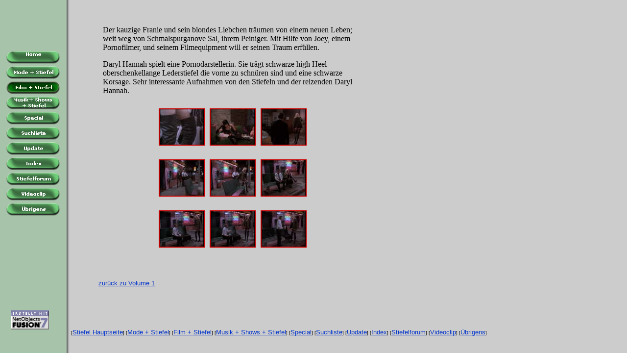

--- FILE ---
content_type: text/html
request_url: http://oroya.de/Film___Stiefel/Film___Stiefel_Volume_1/Frankie_the_Fly/body_frankie_the_fly.html
body_size: 3174
content:
<!DOCTYPE HTML PUBLIC "-//W3C//DTD HTML 4.0 Transitional//EN">
<HTML>
<HEAD>
<META HTTP-EQUIV="Content-Type" CONTENT="text/html; charset=ISO-8859-1">
<META NAME="Generator" CONTENT="NetObjects Fusion MX für Windows">
<META NAME="Keywords" CONTENT="Stiefel, boots, thighboots, bottes, cuissardes, stivali, bottas, kostenfrei, Film, Mode, Musik, Designer, Stiefelliebhaber, Oroya, boot, thighboot, ">
<TITLE>Frankie the Fly</TITLE>
<BASE TARGET="_parent">
<SCRIPT>
<!--
function F_loadRollover(){} function F_roll(){}
//-->
</SCRIPT>
<SCRIPT LANGUAGE="JavaScript1.2" SRC="../../../rollover.js"></SCRIPT>
</HEAD>
<BODY NOF="(MB=(DefaultMasterBorder, 134, 132, 159, 166), L=(FrankietheFlyLayout, 950, 621))" BGCOLOR="#FFFFFF" BACKGROUND="../../../background.gif" TEXT="#000000" LINK="#0033CC" VLINK="#990099" ALINK="#FF0000" TOPMARGIN=2 LEFTMARGIN=2 MARGINWIDTH=2 MARGINHEIGHT=2>
    <TABLE CELLPADDING=0 CELLSPACING=0 BORDER=0 WIDTH=1067 NOF=LY>
        <TR VALIGN=TOP ALIGN=LEFT>
            <TD>
                <TABLE BORDER=0 CELLSPACING=0 CELLPADDING=0 WIDTH=125 NOF=LY>
                    <TR VALIGN=TOP ALIGN=LEFT>
                        <TD WIDTH=9 HEIGHT=99><IMG SRC="../../../clearpixel.gif" WIDTH=9 HEIGHT=1 BORDER=0 ALT=""></TD>
                        <TD WIDTH=11><IMG SRC="../../../clearpixel.gif" WIDTH=11 HEIGHT=1 BORDER=0 ALT=""></TD>
                        <TD></TD>
                        <TD WIDTH=27><IMG SRC="../../../clearpixel.gif" WIDTH=27 HEIGHT=1 BORDER=0 ALT=""></TD>
                    </TR>
                    <TR VALIGN=TOP ALIGN=LEFT>
                        <TD HEIGHT=341></TD>
                        <TD COLSPAN=3 WIDTH=116>
                            <TABLE ID="Navigationsleiste1" BORDER=0 BGCOLOR="#6699FF" CELLSPACING=0 CELLPADDING=0 NOF=NB_FYVPNY026 WIDTH=116>
                                <TR VALIGN=TOP ALIGN=LEFT>
                                    <TD WIDTH=116 HEIGHT=31><A HREF="../../../index.html" onMouseOver="F_roll('Navigationsschaltflaeche1',1)" onMouseOut="F_roll('Navigationsschaltflaeche1',0)"><IMG ID="Navigationsschaltflaeche1" NAME="Navigationsschaltflaeche1" HEIGHT=31 WIDTH=116 SRC="../../../Home___Np1.gif" onLoad="F_loadRollover(this,'Home___NRp2.gif',0)" BORDER=0 ALT="Home
"></A></TD>
                                </TR>
                                <TR VALIGN=TOP ALIGN=LEFT>
                                    <TD WIDTH=116 HEIGHT=31><A HREF="../../../Mode___Stiefel/mode___stiefel.html" onMouseOver="F_roll('Navigationsschaltflaeche2',1)" onMouseOut="F_roll('Navigationsschaltflaeche2',0)"><IMG ID="Navigationsschaltflaeche2" NAME="Navigationsschaltflaeche2" HEIGHT=31 WIDTH=116 SRC="../../../Mode___Stiefel_Np1.gif" onLoad="F_loadRollover(this,'Mode___Stiefel_NRp2.gif',0)" BORDER=0 ALT="Mode + Stiefel"></A></TD>
                                </TR>
                                <TR VALIGN=TOP ALIGN=LEFT>
                                    <TD WIDTH=116 HEIGHT=31><A HREF="../../../Film___Stiefel/film___stiefel.html" onMouseOver="F_roll('Navigationsschaltflaeche3',1)" onMouseOut="F_roll('Navigationsschaltflaeche3',0)"><IMG ID="Navigationsschaltflaeche3" NAME="Navigationsschaltflaeche3" HEIGHT=31 WIDTH=116 SRC="../../../Film___Stiefel_Hp3.gif" onLoad="F_loadRollover(this,'Film___Stiefel_HRp4.gif',0)" BORDER=0 ALT="Film + Stiefel"></A></TD>
                                </TR>
                                <TR VALIGN=TOP ALIGN=LEFT>
                                    <TD WIDTH=116 HEIGHT=31><A HREF="../../../Musik___Shows___Stiefel/musik___shows___stiefel.html" onMouseOver="F_roll('Navigationsschaltflaeche4',1)" onMouseOut="F_roll('Navigationsschaltflaeche4',0)"><IMG ID="Navigationsschaltflaeche4" NAME="Navigationsschaltflaeche4" HEIGHT=31 WIDTH=116 SRC="../../../Musik__Shows______Stiefel_Np1.gif" onLoad="F_loadRollover(this,'Musik__Shows______Stiefel_NRp2.gif',0)" BORDER=0 ALT="Musik+ Shows 
 + Stiefel"></A></TD>
                                </TR>
                                <TR VALIGN=TOP ALIGN=LEFT>
                                    <TD WIDTH=116 HEIGHT=31><A HREF="../../../Special/special.html" onMouseOver="F_roll('Navigationsschaltflaeche5',1)" onMouseOut="F_roll('Navigationsschaltflaeche5',0)"><IMG ID="Navigationsschaltflaeche5" NAME="Navigationsschaltflaeche5" HEIGHT=31 WIDTH=116 SRC="../../../Special_Np1.gif" onLoad="F_loadRollover(this,'Special_NRp2.gif',0)" BORDER=0 ALT="Special"></A></TD>
                                </TR>
                                <TR VALIGN=TOP ALIGN=LEFT>
                                    <TD WIDTH=116 HEIGHT=31><A HREF="../../../Suchliste/suchliste.html" onMouseOver="F_roll('Navigationsschaltflaeche6',1)" onMouseOut="F_roll('Navigationsschaltflaeche6',0)"><IMG ID="Navigationsschaltflaeche6" NAME="Navigationsschaltflaeche6" HEIGHT=31 WIDTH=116 SRC="../../../Suchliste_Np1.gif" onLoad="F_loadRollover(this,'Suchliste_NRp2.gif',0)" BORDER=0 ALT="Suchliste"></A></TD>
                                </TR>
                                <TR VALIGN=TOP ALIGN=LEFT>
                                    <TD WIDTH=116 HEIGHT=31><A HREF="../../../Update/update.html" onMouseOver="F_roll('Navigationsschaltflaeche7',1)" onMouseOut="F_roll('Navigationsschaltflaeche7',0)"><IMG ID="Navigationsschaltflaeche7" NAME="Navigationsschaltflaeche7" HEIGHT=31 WIDTH=116 SRC="../../../Update_Np1.gif" onLoad="F_loadRollover(this,'Update_NRp2.gif',0)" BORDER=0 ALT="Update"></A></TD>
                                </TR>
                                <TR VALIGN=TOP ALIGN=LEFT>
                                    <TD WIDTH=116 HEIGHT=31><A HREF="../../../Index/index.html" onMouseOver="F_roll('Navigationsschaltflaeche8',1)" onMouseOut="F_roll('Navigationsschaltflaeche8',0)"><IMG ID="Navigationsschaltflaeche8" NAME="Navigationsschaltflaeche8" HEIGHT=31 WIDTH=116 SRC="../../../Index_Np1.gif" onLoad="F_loadRollover(this,'Index_NRp2.gif',0)" BORDER=0 ALT="Index"></A></TD>
                                </TR>
                                <TR VALIGN=TOP ALIGN=LEFT>
                                    <TD WIDTH=116 HEIGHT=31><A HREF="../../../Contest/contest.htm" onMouseOver="F_roll('Navigationsschaltflaeche9',1)" onMouseOut="F_roll('Navigationsschaltflaeche9',0)"><IMG ID="Navigationsschaltflaeche9" NAME="Navigationsschaltflaeche9" HEIGHT=31 WIDTH=116 SRC="../../../Stiefelforum_Np1.gif" onLoad="F_loadRollover(this,'Stiefelforum_NRp2.gif',0)" BORDER=0 ALT="Stiefelforum"></A></TD>
                                </TR>
                                <TR VALIGN=TOP ALIGN=LEFT>
                                    <TD WIDTH=116 HEIGHT=31><A HREF="../../../Videoclip/videoclip.html" onMouseOver="F_roll('Navigationsschaltflaeche10',1)" onMouseOut="F_roll('Navigationsschaltflaeche10',0)"><IMG ID="Navigationsschaltflaeche10" NAME="Navigationsschaltflaeche10" HEIGHT=31 WIDTH=116 SRC="../../../Videoclip_Np1.gif" onLoad="F_loadRollover(this,'Videoclip_NRp2.gif',0)" BORDER=0 ALT="Videoclip"></A></TD>
                                </TR>
                                <TR VALIGN=TOP ALIGN=LEFT>
                                    <TD WIDTH=116 HEIGHT=31><A HREF="../../../Ubrigens/ubrigens.html" onMouseOver="F_roll('Navigationsschaltflaeche11',1)" onMouseOut="F_roll('Navigationsschaltflaeche11',0)"><IMG ID="Navigationsschaltflaeche11" NAME="Navigationsschaltflaeche11" HEIGHT=31 WIDTH=116 SRC="../../../_brigens_Np1.gif" onLoad="F_loadRollover(this,'_brigens_NRp2.gif',0)" BORDER=0 ALT="Übrigens"></A></TD>
                                </TR>
                            </TABLE>
                        </TD>
                    </TR>
                    <TR VALIGN=TOP ALIGN=LEFT>
                        <TD COLSPAN=4 HEIGHT=191></TD>
                    </TR>
                    <TR VALIGN=TOP ALIGN=LEFT>
                        <TD COLSPAN=2 HEIGHT=39></TD>
                        <TD ALIGN=CENTER VALIGN=MIDDLE WIDTH=78><!-- Start Bravenet.com Service Code -->
<script language="JavaScript" type="text/javascript" src="http://pub37.bravenet.com/counter/code.php?id=385706&usernum=3103664047&cpv=2"></script>
<!-- End Bravenet.com Service Code --><A HREF="http://www.netobjects.de"><IMG ID="BuiltWithNOF" HEIGHT=39 WIDTH=78 SRC="../../../BuiltWithNOF.gif" BORDER=0 ALT="BuiltWithNOF"></A></TD>
                        <TD></TD>
                    </TR>
                </TABLE>
            </TD>
            <TD>
                <TABLE BORDER=0 CELLSPACING=0 CELLPADDING=0 WIDTH=608 NOF=LY>
                    <TR VALIGN=TOP ALIGN=LEFT>
                        <TD WIDTH=74 HEIGHT=50><IMG SRC="../../../clearpixel.gif" WIDTH=74 HEIGHT=1 BORDER=0 ALT=""></TD>
                        <TD WIDTH=9><IMG SRC="../../../clearpixel.gif" WIDTH=9 HEIGHT=1 BORDER=0 ALT=""></TD>
                        <TD WIDTH=114><IMG SRC="../../../clearpixel.gif" WIDTH=114 HEIGHT=1 BORDER=0 ALT=""></TD>
                        <TD WIDTH=76><IMG SRC="../../../clearpixel.gif" WIDTH=76 HEIGHT=1 BORDER=0 ALT=""></TD>
                        <TD WIDTH=226><IMG SRC="../../../clearpixel.gif" WIDTH=226 HEIGHT=1 BORDER=0 ALT=""></TD>
                        <TD WIDTH=109><IMG SRC="../../../clearpixel.gif" WIDTH=109 HEIGHT=1 BORDER=0 ALT=""></TD>
                    </TR>
                    <TR VALIGN=TOP ALIGN=LEFT>
                        <TD COLSPAN=2></TD>
                        <TD COLSPAN=4 WIDTH=525>
                            <P><FONT SIZE="-1" FACE="Verdana,Tahoma,Arial,Helvetica,Sans-serif,sans-serif"></FONT>Der kauzige Franie und sein blondes Liebchen träumen von einem neuen Leben; weit weg von Schmalspurganove Sal, ihrem Peiniger. Mit Hilfe von Joey, einem Pornofilmer, und seinem Filmequipment will er seinen Traum erfüllen.</P>
                            <P><FONT SIZE="-1" FACE="Verdana,Tahoma,Arial,Helvetica,Sans-serif,sans-serif"></FONT>Daryl Hannah spielt eine Pornodarstellerin. Sie trägt schwarze high Heel oberschenkellange Lederstiefel die vorne zu schnüren sind und eine schwarze Korsage. Sehr interessante Aufnahmen von den Stiefeln und der reizenden Daryl Hannah.</P>
                        </TD>
                    </TR>
                    <TR VALIGN=TOP ALIGN=LEFT>
                        <TD COLSPAN=6 HEIGHT=27></TD>
                    </TR>
                    <TR VALIGN=TOP ALIGN=LEFT>
                        <TD COLSPAN=3 HEIGHT=296></TD>
                        <TD COLSPAN=2 WIDTH=302>
                            <TABLE ID="Tabelle1" BORDER=0 CELLSPACING=0 CELLPADDING=0>
                                <TR>
                                    <TD WIDTH=302>
                                        <P><FONT SIZE="-1" FACE="Verdana,Tahoma,Arial,Helvetica,Sans-serif,sans-serif"></FONT>
                                            <TABLE WIDTH=302 BORDER=0 CELLSPACING=0 CELLPADDING=0 ALIGN=LEFT NOF=TE>
                                                <TR>
                                                    <TD>
                                                        <TABLE ID="Tabelle6" BORDER=0 CELLSPACING=0 CELLPADDING=0 WIDTH="100%">
                                                            <TR>
                                                                <TD WIDTH=94>
                                                                    <P><FONT SIZE="-1" FACE="Verdana,Tahoma,Arial,Helvetica,Sans-serif,sans-serif"></FONT>
                                                                        <TABLE WIDTH="100%" BORDER=0 CELLSPACING=0 CELLPADDING=0 ALIGN=LEFT NOF=TE>
                                                                            <TR>
                                                                                <TD>
                                                                                    <TABLE ID="Tabelle7" BORDER=1 CELLSPACING=0 CELLPADDING=0 WIDTH="100%" BORDERCOLOR="#cc0000">
                                                                                        <TR>
                                                                                            <TD WIDTH="100%">
                                                                                                <P><FONT SIZE="-1" FACE="Verdana,Tahoma,Arial,Helvetica,Sans-serif,sans-serif"><A HREF="../../../Film___Stiefel/Film___Stiefel_Volume_1/Frankie_the_Fly/Frankie_the_Fly/frankie_the_fly_0.html"><IMG ID="Datenfeld29" HEIGHT=72 WIDTH=90 SRC="../../../db_Frankie_the_Fly_1.jpg" VSPACE=0 HSPACE=0 ALIGN="BOTTOM" BORDER=0 ALT=""></A></FONT></TD>
                                                                                        </TR>
                                                                                    </TABLE>
                                                                                </TD>
                                                                            </TR>
                                                                        </TABLE>
                                                                </TD>
                                                                <TD WIDTH=10>
                                                                    <P><FONT SIZE="-1" FACE="Verdana,Tahoma,Arial,Helvetica,Sans-serif,sans-serif"><IMG SRC="../../../clearpixel.gif" WIDTH=10 HEIGHT=76 BORDER=0 ALT=""></FONT></P>
                                                                </TD>
                                                                <TD WIDTH=94>
                                                                    <P><FONT SIZE="-1" FACE="Verdana,Tahoma,Arial,Helvetica,Sans-serif,sans-serif"></FONT>
                                                                        <TABLE WIDTH="100%" BORDER=0 CELLSPACING=0 CELLPADDING=0 ALIGN=LEFT NOF=TE>
                                                                            <TR>
                                                                                <TD>
                                                                                    <TABLE ID="Tabelle8" BORDER=1 CELLSPACING=0 CELLPADDING=0 WIDTH="100%" BORDERCOLOR="#cc0000">
                                                                                        <TR>
                                                                                            <TD WIDTH="100%">
                                                                                                <P><FONT SIZE="-1" FACE="Verdana,Tahoma,Arial,Helvetica,Sans-serif,sans-serif"><A HREF="../../../Film___Stiefel/Film___Stiefel_Volume_1/Frankie_the_Fly/Frankie_the_Fly/frankie_the_fly_1.html"><IMG ID="Datenfeld30" HEIGHT=72 WIDTH=90 SRC="../../../db_Frankie_the_Fly_2.jpg" VSPACE=0 HSPACE=0 ALIGN="BOTTOM" BORDER=0 ALT=""></A></FONT></TD>
                                                                                        </TR>
                                                                                    </TABLE>
                                                                                </TD>
                                                                            </TR>
                                                                        </TABLE>
                                                                </TD>
                                                                <TD WIDTH=10>
                                                                    <P><FONT SIZE="-1" FACE="Verdana,Tahoma,Arial,Helvetica,Sans-serif,sans-serif"><IMG SRC="../../../clearpixel.gif" WIDTH=10 HEIGHT=76 BORDER=0 ALT=""></FONT></P>
                                                                </TD>
                                                                <TD WIDTH=94>
                                                                    <P><FONT SIZE="-1" FACE="Verdana,Tahoma,Arial,Helvetica,Sans-serif,sans-serif"></FONT>
                                                                        <TABLE WIDTH="100%" BORDER=0 CELLSPACING=0 CELLPADDING=0 ALIGN=LEFT NOF=TE>
                                                                            <TR>
                                                                                <TD>
                                                                                    <TABLE ID="Tabelle9" BORDER=1 CELLSPACING=0 CELLPADDING=0 WIDTH="100%" BORDERCOLOR="#cc0000">
                                                                                        <TR>
                                                                                            <TD WIDTH="100%">
                                                                                                <P><FONT SIZE="-1" FACE="Verdana,Tahoma,Arial,Helvetica,Sans-serif,sans-serif"><A HREF="../../../Film___Stiefel/Film___Stiefel_Volume_1/Frankie_the_Fly/Frankie_the_Fly/frankie_the_fly_2.html"><IMG ID="Datenfeld31" HEIGHT=72 WIDTH=90 SRC="../../../db_Frankie_the_Fly_3.jpg" VSPACE=0 HSPACE=0 ALIGN="BOTTOM" BORDER=0 ALT=""></A></FONT></TD>
                                                                                        </TR>
                                                                                    </TABLE>
                                                                                </TD>
                                                                            </TR>
                                                                        </TABLE>
                                                                </TD>
                                                            </TR>
                                                            <TR>
                                                                <TD>&nbsp;
                                                                    <P ALIGN=CENTER><FONT SIZE="-1" FACE="Verdana,Tahoma,Arial,Helvetica,Sans-serif,sans-serif"></FONT></P>
                                                                </TD>
                                                                <TD>
                                                                    <P><FONT SIZE="-1" FACE="Verdana,Tahoma,Arial,Helvetica,Sans-serif,sans-serif"></FONT></P>
                                                                </TD>
                                                                <TD>&nbsp;
                                                                    <P ALIGN=CENTER><FONT SIZE="-1" FACE="Verdana,Tahoma,Arial,Helvetica,Sans-serif,sans-serif"></FONT></P>
                                                                </TD>
                                                                <TD>
                                                                    <P><FONT SIZE="-1" FACE="Verdana,Tahoma,Arial,Helvetica,Sans-serif,sans-serif"></FONT></P>
                                                                </TD>
                                                                <TD>&nbsp;
                                                                    <P ALIGN=CENTER><FONT SIZE="-1" FACE="Verdana,Tahoma,Arial,Helvetica,Sans-serif,sans-serif"></FONT></P>
                                                                </TD>
                                                            </TR>
                                                        </TABLE>
                                                    </TD>
                                                </TR>
                                            </TABLE>
                                    </TD>
                                </TR>
                                <TR>
                                    <TD HEIGHT=10>
                                        <P><FONT SIZE="-1" FACE="Verdana,Tahoma,Arial,Helvetica,Sans-serif,sans-serif"><IMG SRC="../../../clearpixel.gif" WIDTH=302 HEIGHT=10 BORDER=0 ALT=""></FONT></P>
                                    </TD>
                                </TR>
                                <TR>
                                    <TD WIDTH=302>
                                        <P><FONT SIZE="-1" FACE="Verdana,Tahoma,Arial,Helvetica,Sans-serif,sans-serif"></FONT>
                                            <TABLE WIDTH=302 BORDER=0 CELLSPACING=0 CELLPADDING=0 ALIGN=LEFT NOF=TE>
                                                <TR>
                                                    <TD>
                                                        <TABLE ID="Tabelle10" BORDER=0 CELLSPACING=0 CELLPADDING=0 WIDTH="100%">
                                                            <TR>
                                                                <TD WIDTH=94>
                                                                    <P><FONT SIZE="-1" FACE="Verdana,Tahoma,Arial,Helvetica,Sans-serif,sans-serif"></FONT>
                                                                        <TABLE WIDTH="100%" BORDER=0 CELLSPACING=0 CELLPADDING=0 ALIGN=LEFT NOF=TE>
                                                                            <TR>
                                                                                <TD>
                                                                                    <TABLE ID="Tabelle11" BORDER=1 CELLSPACING=0 CELLPADDING=0 WIDTH="100%" BORDERCOLOR="#cc0000">
                                                                                        <TR>
                                                                                            <TD WIDTH="100%">
                                                                                                <P><FONT SIZE="-1" FACE="Verdana,Tahoma,Arial,Helvetica,Sans-serif,sans-serif"><A HREF="../../../Film___Stiefel/Film___Stiefel_Volume_1/Frankie_the_Fly/Frankie_the_Fly/frankie_the_fly_3.html"><IMG ID="Datenfeld35" HEIGHT=72 WIDTH=90 SRC="../../../db_Frankie_the_Fly_4.jpg" VSPACE=0 HSPACE=0 ALIGN="BOTTOM" BORDER=0 ALT=""></A></FONT></TD>
                                                                                        </TR>
                                                                                    </TABLE>
                                                                                </TD>
                                                                            </TR>
                                                                        </TABLE>
                                                                </TD>
                                                                <TD WIDTH=10>
                                                                    <P><FONT SIZE="-1" FACE="Verdana,Tahoma,Arial,Helvetica,Sans-serif,sans-serif"><IMG SRC="../../../clearpixel.gif" WIDTH=10 HEIGHT=76 BORDER=0 ALT=""></FONT></P>
                                                                </TD>
                                                                <TD WIDTH=94>
                                                                    <P><FONT SIZE="-1" FACE="Verdana,Tahoma,Arial,Helvetica,Sans-serif,sans-serif"></FONT>
                                                                        <TABLE WIDTH="100%" BORDER=0 CELLSPACING=0 CELLPADDING=0 ALIGN=LEFT NOF=TE>
                                                                            <TR>
                                                                                <TD>
                                                                                    <TABLE ID="Tabelle12" BORDER=1 CELLSPACING=0 CELLPADDING=0 WIDTH="100%" BORDERCOLOR="#cc0000">
                                                                                        <TR>
                                                                                            <TD WIDTH="100%">
                                                                                                <P><FONT SIZE="-1" FACE="Verdana,Tahoma,Arial,Helvetica,Sans-serif,sans-serif"><A HREF="../../../Film___Stiefel/Film___Stiefel_Volume_1/Frankie_the_Fly/Frankie_the_Fly/frankie_the_fly_4.html"><IMG ID="Datenfeld36" HEIGHT=72 WIDTH=90 SRC="../../../db_Frankie_the_Fly_5.jpg" VSPACE=0 HSPACE=0 ALIGN="BOTTOM" BORDER=0 ALT=""></A></FONT></TD>
                                                                                        </TR>
                                                                                    </TABLE>
                                                                                </TD>
                                                                            </TR>
                                                                        </TABLE>
                                                                </TD>
                                                                <TD WIDTH=10>
                                                                    <P><FONT SIZE="-1" FACE="Verdana,Tahoma,Arial,Helvetica,Sans-serif,sans-serif"><IMG SRC="../../../clearpixel.gif" WIDTH=10 HEIGHT=76 BORDER=0 ALT=""></FONT></P>
                                                                </TD>
                                                                <TD WIDTH=94>
                                                                    <P><FONT SIZE="-1" FACE="Verdana,Tahoma,Arial,Helvetica,Sans-serif,sans-serif"></FONT>
                                                                        <TABLE WIDTH="100%" BORDER=0 CELLSPACING=0 CELLPADDING=0 ALIGN=LEFT NOF=TE>
                                                                            <TR>
                                                                                <TD>
                                                                                    <TABLE ID="Tabelle13" BORDER=1 CELLSPACING=0 CELLPADDING=0 WIDTH="100%" BORDERCOLOR="#cc0000">
                                                                                        <TR>
                                                                                            <TD WIDTH="100%">
                                                                                                <P><FONT SIZE="-1" FACE="Verdana,Tahoma,Arial,Helvetica,Sans-serif,sans-serif"><A HREF="../../../Film___Stiefel/Film___Stiefel_Volume_1/Frankie_the_Fly/Frankie_the_Fly/frankie_the_fly_5.html"><IMG ID="Datenfeld37" HEIGHT=72 WIDTH=90 SRC="../../../db_Frankie_the_Fly_6.jpg" VSPACE=0 HSPACE=0 ALIGN="BOTTOM" BORDER=0 ALT=""></A></FONT></TD>
                                                                                        </TR>
                                                                                    </TABLE>
                                                                                </TD>
                                                                            </TR>
                                                                        </TABLE>
                                                                </TD>
                                                            </TR>
                                                            <TR>
                                                                <TD>&nbsp;
                                                                    <P ALIGN=CENTER><FONT SIZE="-1" FACE="Verdana,Tahoma,Arial,Helvetica,Sans-serif,sans-serif"></FONT></P>
                                                                </TD>
                                                                <TD>
                                                                    <P><FONT SIZE="-1" FACE="Verdana,Tahoma,Arial,Helvetica,Sans-serif,sans-serif"></FONT></P>
                                                                </TD>
                                                                <TD>&nbsp;
                                                                    <P ALIGN=CENTER><FONT SIZE="-1" FACE="Verdana,Tahoma,Arial,Helvetica,Sans-serif,sans-serif"></FONT></P>
                                                                </TD>
                                                                <TD>
                                                                    <P><FONT SIZE="-1" FACE="Verdana,Tahoma,Arial,Helvetica,Sans-serif,sans-serif"></FONT></P>
                                                                </TD>
                                                                <TD>&nbsp;
                                                                    <P ALIGN=CENTER><FONT SIZE="-1" FACE="Verdana,Tahoma,Arial,Helvetica,Sans-serif,sans-serif"></FONT></P>
                                                                </TD>
                                                            </TR>
                                                        </TABLE>
                                                    </TD>
                                                </TR>
                                            </TABLE>
                                    </TD>
                                </TR>
                                <TR>
                                    <TD HEIGHT=10>
                                        <P><FONT SIZE="-1" FACE="Verdana,Tahoma,Arial,Helvetica,Sans-serif,sans-serif"><IMG SRC="../../../clearpixel.gif" WIDTH=302 HEIGHT=10 BORDER=0 ALT=""></FONT></P>
                                    </TD>
                                </TR>
                                <TR>
                                    <TD WIDTH=302>
                                        <P><FONT SIZE="-1" FACE="Verdana,Tahoma,Arial,Helvetica,Sans-serif,sans-serif"></FONT>
                                            <TABLE WIDTH=302 BORDER=0 CELLSPACING=0 CELLPADDING=0 ALIGN=LEFT NOF=TE>
                                                <TR>
                                                    <TD>
                                                        <TABLE ID="Table2" BORDER=0 CELLSPACING=0 CELLPADDING=0 WIDTH="100%">
                                                            <TR>
                                                                <TD WIDTH=94>
                                                                    <P><FONT SIZE="-1" FACE="Verdana,Tahoma,Arial,Helvetica,Sans-serif,sans-serif"></FONT>
                                                                        <TABLE WIDTH="100%" BORDER=0 CELLSPACING=0 CELLPADDING=0 ALIGN=LEFT NOF=TE>
                                                                            <TR>
                                                                                <TD>
                                                                                    <TABLE ID="Tabelle14" BORDER=1 CELLSPACING=0 CELLPADDING=0 WIDTH="100%" BORDERCOLOR="#cc0000">
                                                                                        <TR>
                                                                                            <TD WIDTH="100%">
                                                                                                <P><FONT SIZE="-1" FACE="Verdana,Tahoma,Arial,Helvetica,Sans-serif,sans-serif"><A HREF="../../../Film___Stiefel/Film___Stiefel_Volume_1/Frankie_the_Fly/Frankie_the_Fly/frankie_the_fly_6.html"><IMG ID="Datenfeld41" HEIGHT=72 WIDTH=90 SRC="../../../db_Frankie_the_Fly_7.jpg" VSPACE=0 HSPACE=0 ALIGN="BOTTOM" BORDER=0 ALT=""></A></FONT></TD>
                                                                                        </TR>
                                                                                    </TABLE>
                                                                                </TD>
                                                                            </TR>
                                                                        </TABLE>
                                                                </TD>
                                                                <TD WIDTH=10>
                                                                    <P><FONT SIZE="-1" FACE="Verdana,Tahoma,Arial,Helvetica,Sans-serif,sans-serif"><IMG SRC="../../../clearpixel.gif" WIDTH=10 HEIGHT=76 BORDER=0 ALT=""></FONT></P>
                                                                </TD>
                                                                <TD WIDTH=94>
                                                                    <P><FONT SIZE="-1" FACE="Verdana,Tahoma,Arial,Helvetica,Sans-serif,sans-serif"></FONT>
                                                                        <TABLE WIDTH="100%" BORDER=0 CELLSPACING=0 CELLPADDING=0 ALIGN=LEFT NOF=TE>
                                                                            <TR>
                                                                                <TD>
                                                                                    <TABLE ID="Tabelle15" BORDER=1 CELLSPACING=0 CELLPADDING=0 WIDTH="100%" BORDERCOLOR="#cc0000">
                                                                                        <TR>
                                                                                            <TD WIDTH="100%">
                                                                                                <P><FONT SIZE="-1" FACE="Verdana,Tahoma,Arial,Helvetica,Sans-serif,sans-serif"><A HREF="../../../Film___Stiefel/Film___Stiefel_Volume_1/Frankie_the_Fly/Frankie_the_Fly/frankie_the_fly_7.html"><IMG ID="Datenfeld42" HEIGHT=72 WIDTH=90 SRC="../../../db_Frankie_the_Fly_8.jpg" VSPACE=0 HSPACE=0 ALIGN="BOTTOM" BORDER=0 ALT=""></A></FONT></TD>
                                                                                        </TR>
                                                                                    </TABLE>
                                                                                </TD>
                                                                            </TR>
                                                                        </TABLE>
                                                                </TD>
                                                                <TD WIDTH=10>
                                                                    <P><FONT SIZE="-1" FACE="Verdana,Tahoma,Arial,Helvetica,Sans-serif,sans-serif"><IMG SRC="../../../clearpixel.gif" WIDTH=10 HEIGHT=76 BORDER=0 ALT=""></FONT></P>
                                                                </TD>
                                                                <TD WIDTH=94>
                                                                    <P><FONT SIZE="-1" FACE="Verdana,Tahoma,Arial,Helvetica,Sans-serif,sans-serif"></FONT>
                                                                        <TABLE WIDTH="100%" BORDER=0 CELLSPACING=0 CELLPADDING=0 ALIGN=LEFT NOF=TE>
                                                                            <TR>
                                                                                <TD>
                                                                                    <TABLE ID="PhotoTable" BORDER=1 CELLSPACING=0 CELLPADDING=0 WIDTH="100%" BORDERCOLOR="#cc0000">
                                                                                        <TR>
                                                                                            <TD WIDTH="100%">
                                                                                                <P><FONT SIZE="-1" FACE="Verdana,Tahoma,Arial,Helvetica,Sans-serif,sans-serif"><A HREF="../../../Film___Stiefel/Film___Stiefel_Volume_1/Frankie_the_Fly/Frankie_the_Fly/frankie_the_fly_8.html"><IMG ID="Datenfeld10" HEIGHT=72 WIDTH=90 SRC="../../../db_Frankie_the_Fly_9.jpg" VSPACE=0 HSPACE=0 ALIGN="BOTTOM" BORDER=0 ALT=""></A></FONT></TD>
                                                                                        </TR>
                                                                                    </TABLE>
                                                                                </TD>
                                                                            </TR>
                                                                        </TABLE>
                                                                </TD>
                                                            </TR>
                                                            <TR>
                                                                <TD>&nbsp;
                                                                    <P ALIGN=CENTER><FONT SIZE="-1" FACE="Verdana,Tahoma,Arial,Helvetica,Sans-serif,sans-serif"></FONT></P>
                                                                </TD>
                                                                <TD>
                                                                    <P><FONT SIZE="-1" FACE="Verdana,Tahoma,Arial,Helvetica,Sans-serif,sans-serif"></FONT></P>
                                                                </TD>
                                                                <TD>&nbsp;
                                                                    <P ALIGN=CENTER><FONT SIZE="-1" FACE="Verdana,Tahoma,Arial,Helvetica,Sans-serif,sans-serif"></FONT></P>
                                                                </TD>
                                                                <TD>
                                                                    <P><FONT SIZE="-1" FACE="Verdana,Tahoma,Arial,Helvetica,Sans-serif,sans-serif"></FONT></P>
                                                                </TD>
                                                                <TD>&nbsp;
                                                                    <P ALIGN=CENTER><FONT SIZE="-1" FACE="Verdana,Tahoma,Arial,Helvetica,Sans-serif,sans-serif"></FONT></P>
                                                                </TD>
                                                            </TR>
                                                        </TABLE>
                                                    </TD>
                                                </TR>
                                            </TABLE>
                                    </TD>
                                </TR>
                            </TABLE>
                        </TD>
                        <TD></TD>
                    </TR>
                    <TR VALIGN=TOP ALIGN=LEFT>
                        <TD COLSPAN=6 HEIGHT=47></TD>
                    </TR>
                    <TR VALIGN=TOP ALIGN=LEFT>
                        <TD></TD>
                        <TD COLSPAN=3 WIDTH=199>
                            <P><FONT SIZE="-1" FACE="Verdana,Tahoma,Arial,Helvetica,Sans-serif,sans-serif"></FONT><A HREF="../../../Film___Stiefel/Film___Stiefel_Volume_1/film___stiefel_volume_1.html"><FONT SIZE="-1" FACE="Verdana,Tahoma,Arial,Helvetica,Sans-serif,sans-serif">zurück zu Volume 1</FONT></A><FONT SIZE="-1" FACE="Verdana,Tahoma,Arial,Helvetica,Sans-serif,sans-serif"></FONT></P>
                        </TD>
                        <TD COLSPAN=2></TD>
                    </TR>
                </TABLE>
                <TABLE BORDER=0 CELLSPACING=0 CELLPADDING=0 NOF=LY>
                    <TR VALIGN=TOP ALIGN=LEFT>
                        <TD WIDTH=18 HEIGHT=85><IMG SRC="../../../clearpixel.gif" WIDTH=18 HEIGHT=1 BORDER=0 ALT=""></TD>
                        <TD></TD>
                    </TR>
                    <TR VALIGN=TOP ALIGN=LEFT>
                        <TD></TD>
                        <TD WIDTH=924 NOF="NB_FYHTNN014">
                            <P><FONT SIZE="-2" FACE="Verdana,Tahoma,Arial,Helvetica,Sans-serif,sans-serif">[</FONT><A HREF="../../../index.html"><FONT SIZE="-1" FACE="Verdana,Tahoma,Arial,Helvetica,Sans-serif,sans-serif">Stiefel&nbsp;Hauptseite</FONT></A><FONT SIZE="-2" FACE="Verdana,Tahoma,Arial,Helvetica,Sans-serif,sans-serif">] [</FONT><A HREF="../../../Mode___Stiefel/mode___stiefel.html"><FONT SIZE="-1" FACE="Verdana,Tahoma,Arial,Helvetica,Sans-serif,sans-serif">Mode&nbsp;+&nbsp;Stiefel</FONT></A><FONT SIZE="-2" FACE="Verdana,Tahoma,Arial,Helvetica,Sans-serif,sans-serif">] [</FONT><A HREF="../../../Film___Stiefel/film___stiefel.html"><FONT SIZE="-1" FACE="Verdana,Tahoma,Arial,Helvetica,Sans-serif,sans-serif">Film&nbsp;+&nbsp;Stiefel</FONT></A><FONT SIZE="-2" FACE="Verdana,Tahoma,Arial,Helvetica,Sans-serif,sans-serif">] [</FONT><A HREF="../../../Musik___Shows___Stiefel/musik___shows___stiefel.html"><FONT SIZE="-1" FACE="Verdana,Tahoma,Arial,Helvetica,Sans-serif,sans-serif">Musik&nbsp;+&nbsp;Shows&nbsp;+&nbsp;Stiefel</FONT></A><FONT SIZE="-2" FACE="Verdana,Tahoma,Arial,Helvetica,Sans-serif,sans-serif">] [</FONT><A HREF="../../../Special/special.html"><FONT SIZE="-1" FACE="Verdana,Tahoma,Arial,Helvetica,Sans-serif,sans-serif">Special</FONT></A><FONT SIZE="-2" FACE="Verdana,Tahoma,Arial,Helvetica,Sans-serif,sans-serif">] [</FONT><A HREF="../../../Suchliste/suchliste.html"><FONT SIZE="-1" FACE="Verdana,Tahoma,Arial,Helvetica,Sans-serif,sans-serif">Suchliste</FONT></A><FONT SIZE="-2" FACE="Verdana,Tahoma,Arial,Helvetica,Sans-serif,sans-serif">] [</FONT><A HREF="../../../Update/update.html"><FONT SIZE="-1" FACE="Verdana,Tahoma,Arial,Helvetica,Sans-serif,sans-serif">Update</FONT></A><FONT SIZE="-2" FACE="Verdana,Tahoma,Arial,Helvetica,Sans-serif,sans-serif">] [</FONT><A HREF="../../../Index/index.html"><FONT SIZE="-1" FACE="Verdana,Tahoma,Arial,Helvetica,Sans-serif,sans-serif">Index</FONT></A><FONT SIZE="-2" FACE="Verdana,Tahoma,Arial,Helvetica,Sans-serif,sans-serif">] [</FONT><A HREF="../../../Contest/contest.htm"><FONT SIZE="-1" FACE="Verdana,Tahoma,Arial,Helvetica,Sans-serif,sans-serif">Stiefelforum</FONT></A><FONT SIZE="-2" FACE="Verdana,Tahoma,Arial,Helvetica,Sans-serif,sans-serif">] [</FONT><A HREF="../../../Videoclip/videoclip.html"><FONT SIZE="-1" FACE="Verdana,Tahoma,Arial,Helvetica,Sans-serif,sans-serif">Videoclip</FONT></A><FONT SIZE="-2" FACE="Verdana,Tahoma,Arial,Helvetica,Sans-serif,sans-serif">] [</FONT><A HREF="../../../Ubrigens/ubrigens.html"><FONT SIZE="-1" FACE="Verdana,Tahoma,Arial,Helvetica,Sans-serif,sans-serif">Übrigens</FONT></A><FONT SIZE="-2" FACE="Verdana,Tahoma,Arial,Helvetica,Sans-serif,sans-serif">]</FONT></P>
                        </TD>
                    </TR>
                </TABLE>
            </TD>
        </TR>
    </TABLE>
</BODY>
</HTML>
 